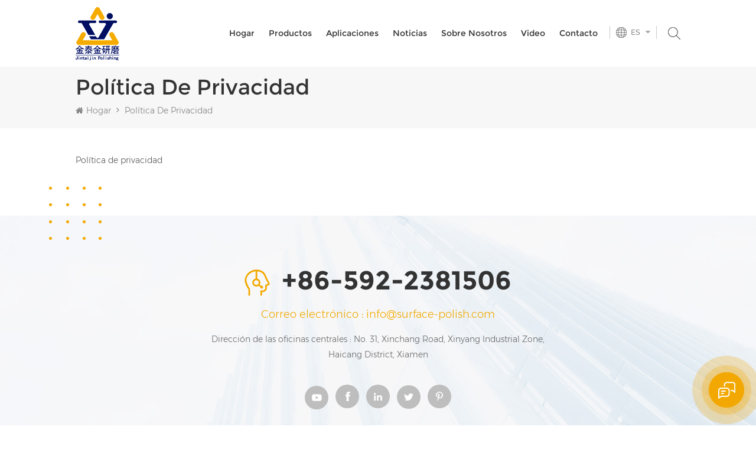

--- FILE ---
content_type: text/html
request_url: https://es.surface-polish.com/privacy-policy_d4
body_size: 8605
content:
<!DOCTYPE html PUBLIC "-//W3C//DTD XHTML 1.0 Transitional//EN" "http://www.w3.org/TR/xhtml1/DTD/xhtml1-transitional.dtd">
<html xmlns="http://www.w3.org/1999/xhtml">
<head>
<meta http-equiv="X-UA-Compatible" content="IE=edge">
<meta name="viewport" content="width=device-width, initial-scale=1.0, user-scalable=no">
<meta http-equiv="Content-Type" content="text/html; charset=utf-8" />
<meta http-equiv="X-UA-Compatible" content="IE=edge,Chrome=1" />
<meta http-equiv="X-UA-Compatible" content="IE=9" />
<meta http-equiv="Content-Type" content="text/html; charset=utf-8" />
<title>Política de privacidad</title>
<meta name="keywords" content="Política de privacidad" />
<meta name="description" content="Política de privacidad" />
<meta name="google-site-verification" content="4dALLKXL7xS_ADlkk3d302n5I59sSsUUdDGtcmG7ooc" /><!--    分享显示图片-->
 
<meta property="og:image" content=""/>
<link href="/uploadfile/userimg/a72d817acd6a0947eae27a66df35470e.ico" rel="shortcut icon"  />
<link rel="alternate" hreflang="en" href="https://www.surface-polish.com/privacy-policy_d4" />
<link rel="alternate" hreflang="fr" href="https://fr.surface-polish.com/privacy-policy_d4" />
<link rel="alternate" hreflang="de" href="https://de.surface-polish.com/privacy-policy_d4" />
<link rel="alternate" hreflang="ru" href="https://ru.surface-polish.com/privacy-policy_d4" />
<link rel="alternate" hreflang="it" href="https://it.surface-polish.com/privacy-policy_d4" />
<link rel="alternate" hreflang="es" href="https://es.surface-polish.com/privacy-policy_d4" />
<link rel="alternate" hreflang="ja" href="https://ja.surface-polish.com/privacy-policy_d4" />
<link rel="alternate" hreflang="th" href="https://th.surface-polish.com/privacy-policy_d4" />
<link rel="alternate" hreflang="vi" href="https://vi.surface-polish.com/privacy-policy_d4" />
<link rel="alternate" href="https://www.surface-polish.com/privacy-policy_d4" hreflang="x-default" />
<link type="text/css" rel="stylesheet" href="/template/css/bootstrap.css" /> 
<link type="text/css" rel="stylesheet" href="/template/css/font-awesome.min.css">  
<link type="text/css" rel="stylesheet" href="/template/css/style.css" /> 
<script type="text/javascript" src="/template/js/jquery-1.8.3.js"></script>
<script type="text/javascript" src="/template/js/bootstrap.min.js"></script> 
<script type="text/javascript" src="/template/js/demo.js"></script> 
<script type="text/javascript" src="/template/js/jquery.velocity.min.js"></script> 
<script type="text/javascript" src="/js/front/common.js"></script>
 
<!--[if ie9]
<script src="/template/js/html5shiv.min.js"></script>
<script src="/template/js/respond.min.js"></script>
-->

<!--[if IE 8]>
    <script src="https://oss.maxcdn.com/libs/html5shiv/3.7.0/html5shiv.js"></script>
    <script src="https://oss.maxcdn.com/libs/respond.js/1.3.0/respond.min.js"></script>
<![endif]-->
<script >
    if( /Android|webOS|iPhone|iPad|iPod|BlackBerry|IEMobile|Opera Mini/i.test(navigator.userAgent) ) {
            $(function () {       
                $('.newm img').attr("style","");
                $(".newm img").attr("width","");
                $(".newm img").attr("height","");     

            })
    }
</script>
 
											   
											   
	
<style>
.mainmenu>nav>ul>li{ padding-right:30px}
@media only screen and (max-width: 1499px) { 
	.mainmenu>nav>ul>li{ padding-right: 20px}
	.mainmenu>nav>ul>li>a{ font-size:14px}										   
}	
@media only screen and (max-width: 1299px) { 
	.header .select{    display: none;}										   
}	
												   
</style>
											   
											   
											   
											   
											   
											   
											   
											   
											   
											   
<!-- Google Tag Manager -->
<script>(function(w,d,s,l,i){w[l]=w[l]||[];w[l].push({'gtm.start':
new Date().getTime(),event:'gtm.js'});var f=d.getElementsByTagName(s)[0],
j=d.createElement(s),dl=l!='dataLayer'?'&l='+l:'';j.async=true;j.src=
'https://www.googletagmanager.com/gtm.js?id='+i+dl;f.parentNode.insertBefore(j,f);
})(window,document,'script','dataLayer','GTM-NW2N4NZ');</script>
<!-- End Google Tag Manager --></head>
<body>
<!-- Google Tag Manager (noscript) -->
<noscript><iframe src="https://www.googletagmanager.com/ns.html?id=GTM-NW2N4NZ"
height="0" width="0" style="display:none;visibility:hidden"></iframe></noscript>
<!-- End Google Tag Manager (noscript) -->
<header class="large">

<div class="header clearfix">
	<div class="container">
    <div class="header_m clearfix">
    	<div id="logo" class="clearfix">
                
            <a class="top_logo" href="/" ><img class="logo_white" src="/uploadfile/userimg/65b5342f4195d13dc0368c762175d642.png" alt="Xiamen Jintaijin Polish Tech  Co., Ltd" /></a>
                    </div>
		<div class="head-right clearfix">
			<div class="search_box">
                    <div class="attr-nav">
                        <a class="search" rel="nofollow" href="#"><i></i> </a>
                    </div>
                    <div class="top-search clearfix">
                    <div class="input-group">
                        <h4>what are you looking for?</h4>
                        <div class="header_search clearfix">
                            <input name="search_keyword" onkeydown="javascript:enterIn(event);"  type="text" class="form-control" placeholder="Buscar...">
                            <input  type="submit" class="search_btn btn_search1" value="">
                        </div>
                        <span class="input-group-addon close-search"><i class="fa fa-times"></i></span>
                    </div>
                </div>
            </div>
			<div class="select">
				<a rel="nofollow" href="javascript:;" class="select-trigger" data-modal="modal-lan">
					<p><i></i>Consigue una cotización</p>
				</a>
		</div> 
			 <ul class="language">
				<li>
					<div class="menu">
                                                                                        <em class="menu-title"><p>es <i></i></p></em>
                                                                                        <ul class="menu-dropdown">
                                                                                                <li><a href="https://es.surface-polish.com/privacy-policy_d4" title="español"><img src="/template/images/es.png" alt="español"><p>es</p></a></li>
                                                                                                                                                <li><a href="https://www.surface-polish.com/privacy-policy_d4" title="English"><img src="/template/images/en.png" alt="English"><p>en</p></a></li>
                                                                                                <li><a href="https://fr.surface-polish.com/privacy-policy_d4" title="français"><img src="/template/images/fr.png" alt="français"><p>fr</p></a></li>
                                                                                                <li><a href="https://de.surface-polish.com/privacy-policy_d4" title="Deutsch"><img src="/template/images/de.png" alt="Deutsch"><p>de</p></a></li>
                                                                                                <li><a href="https://ru.surface-polish.com/privacy-policy_d4" title="русский"><img src="/template/images/ru.png" alt="русский"><p>ru</p></a></li>
                                                                                                <li><a href="https://it.surface-polish.com/privacy-policy_d4" title="italiano"><img src="/template/images/it.png" alt="italiano"><p>it</p></a></li>
                                                                                                <li><a href="https://ja.surface-polish.com/privacy-policy_d4" title="日本語"><img src="/template/images/ja.png" alt="日本語"><p>ja</p></a></li>
                                                                                                <li><a href="https://th.surface-polish.com/privacy-policy_d4" title="ไทย"><img src="/template/images/th.png" alt="ไทย"><p>th</p></a></li>
                                                                                                <li><a href="https://vi.surface-polish.com/privacy-policy_d4" title="Tiếng Việt"><img src="/template/images/vi.png" alt="Tiếng Việt"><p>vi</p></a></li>
                                                                                            </ul>
					</div>
				</li>
			</ul>
                  
        	<div class="mainmenu-area bg-color-2">
				<div class="mainmenu-left visible-lg visible-md">
                    <div class="mainmenu">
                        <nav>
                            <ul class="clearfix">
                                <li ><a href="/">Hogar</a></li>
                            	<li class="product_vmegamenu "><a href="/products">Productos</a>
                                    <ul class="vmegamenu">
                                         
                                    </ul>
                                </li>
                                                                 
                                <li ><a  href="/applications_nc3">Aplicaciones</a>
                                                                        <ul class="vmegamenu">
                                                                                <li><a href="/industry-solutions_nc13">Industry Solutions</a></li>
                                                                                <li><a href="/processing_nc7">Partes de metal</a></li>
                                                                            </ul>
                                                                    </li> 
                                 
                                                                 
                                <li ><a  href="/news_nc1">Noticias</a>
                                                                        <ul class="vmegamenu">
                                                                                <li><a href="/comprehensive-guide_nc15"> Comprehensive Guide</a></li>
                                                                            </ul>
                                                                    </li> 
                                 
                                                                 
                                <li class=""><a  href="/about-us_d1">Sobre nosotros</a>
                                      
                                    <ul class="vmegamenu">
                                                                                <li><a href="/company-profile_d10" title="Company Profile">Company Profile</a> </li>
                                                                                <li><a href="/certifications_d11" title="Certifications">Certifications</a> </li>
                                                                                <li><a href="/faq_d12" title="FAQ">FAQ</a> </li>
                                        
                                    </ul>
                                                                    </li>   
                                                            	                                 
                                <li ><a  href="/video_nc2">Video</a>
                                                                        <ul class="vmegamenu">
                                                                                <li><a href="/dry-polishing-mahcine_nc9">Dry Polishing Mahcine</a></li>
                                                                                <li><a href="/vibratory-finishing-machine_nc10">Vibratory Finishing Machine</a></li>
                                                                                <li><a href="/wet-polishing-mahcine_nc11">Wet Polishing Mahcine</a></li>
                                                                                <li><a href="/centrifugal-barrel-finishing-machine_nc12">Centrifugal Barrel Finishing Machine</a></li>
                                                                            </ul>
                                                                    </li> 
                                 
                                                                 
                                <li ><a  href="/contact_d2">Contacto</a>
                                                                    </li>
                                                            </ul>
                        </nav>
                    </div>
				</div>
            </div>
            
			<div class="wrapper">
				<nav id="main-nav">
					<ul class="first-nav">
						<li>
							<a href="/" target="_blank">Hogar</a>
						</li>
					</ul>
					<ul class="second-nav">
                                            
                                            <li><a href="/products">Productos</a>
                                                <ul class="nav_child">
                                                     
                                                </ul>   
                                            </li>
                                                                                         
                                            <li><a  href="/applications_nc3">Aplicaciones</a>
                                                                                                <ul class="nav_child">
                                                                                                        <li><a href="/industry-solutions_nc13">Industry Solutions</a></li>
                                                                                                        <li><a href="/processing_nc7">Partes de metal</a></li>
                                                                                                    </ul>
                                                                                            </li> 
                                             
                                                                                         
                                            <li><a  href="/news_nc1">Noticias</a>
                                                                                                <ul class="nav_child">
                                                                                                        <li><a href="/comprehensive-guide_nc15"> Comprehensive Guide</a></li>
                                                                                                    </ul>
                                                                                            </li> 
                                             
                                            
                                                                                                                                    <li><a  href="/about-us_d1">Sobre nosotros</a>
                                                                                                <ul class="nav_child">
                                                                                                        <li><a href="/company-profile_d10" title="Company Profile">Company Profile</a></li>
                                                                                                        <li><a href="/certifications_d11" title="Certifications">Certifications</a></li>
                                                                                                        <li><a href="/faq_d12" title="FAQ">FAQ</a></li>
                                                                                                   </ul>
                                                                                            </li>
                                                                                                                                     
                                            <li><a  href="/video_nc2">Video</a>
                                                                                                <ul class="nav_child">
                                                                                                        <li><a href="/dry-polishing-mahcine_nc9">Dry Polishing Mahcine</a></li>
                                                                                                        <li><a href="/vibratory-finishing-machine_nc10">Vibratory Finishing Machine</a></li>
                                                                                                        <li><a href="/wet-polishing-mahcine_nc11">Wet Polishing Mahcine</a></li>
                                                                                                        <li><a href="/centrifugal-barrel-finishing-machine_nc12">Centrifugal Barrel Finishing Machine</a></li>
                                                                                                    </ul>
                                                                                            </li> 
                                             
                                                                                         
                                            <li ><a  href="/contact_d2">Contacto</a>
                                                                                            </li>
                                                                                                                                                                                                                                                                                                                                                                                                                                                                                                                                                                                                                                                                                                                                                                                                                                                                                                                                                                                                                                                                                                                                            						
					</ul>

				</nav>
				<a class="toggle">
					<span></span>
					<span></span>
					<span></span>
				</a>
			</div> 
        </div>
    </div>
	</div>
    
</div> 
</header>
 
 
<div class="select-modal" id="modal-lan">
    <div class="select-content">
		<div class="select_title">
			<em>Deja un mensaje</em>
			<div class="text">Si está interesado en nuestros productos y desea conocer más detalles, deje un mensaje aquí, le responderemos lo antes posible.</div>
		</div>
		<div class="main">
			<div class="send_column">
                            <form id="email_form2" name="email_form2" method="post" action="/inquiry/addinquiry">
                                <input type="hidden"  value="Get A Quote"  name="msg_title" />
                                <ul class="clearfix row">
                                        <li class=" col-sm-6 col-xs-12">
                                                <span class="ms_e"><input type="text" name="msg_email" id="msg_email" class="meInput" placeholder="* Tu correo electrónico : "></span>
                                        </li>
                                        <li class=" col-sm-6 col-xs-12">
                                                <span class="ms_p"><input type="text" name="msg_tel" id="msg_phone" class="meInput" placeholder="Tel /WhatsApp"></span>
                                        </li>
                                        <li class="meText col-xs-12">
                                        <span class="ms_m"><textarea type="text" name="msg_content" id="meText" placeholder="* Ingrese los detalles del producto (como color, tamaño, materiales, etc.) y otros requisitos específicos para recibir una cotización precisa."></textarea></span>
                                        </li>
                                                                                <div class="clearfix"></div>
                                        
                                </ul>
                                <span class="main_more"><input type="submit" value="Enviar" class=" google_genzong"></span>
                            </form>
			</div>
		</div>
		<button class="select-close"><i></i></button>
    </div>
</div>
<div class="select-overlay"></div>
<div class="page_banner">
    </div>
<div class="breadcrumb clearfix">
    <div class="container">
	<div class="breadcrumbm">
            <div class="in_title">
                <span>Política de privacidad</span>
            </div>
            <div class="bread_right">
                <a class="home" href="/" title="Return to Home"><i class="fa fa-home"></i>Hogar</a>
                                                <i class="fa fa-angle-right"></i>
                <a href="/privacy-policy_d4">Política de privacidad</a>
                                            </div>
	</div>
    </div>
</div>

<div class="page_section clearfix">
        	<div class="container">
	<div class="page_column clearfix">
		<div class="single-page">
			<div class="text newm">
            Política de privacidad                        </div>
		</div>
	</div>
    </div>
</div>
<div class="in_contsW">
    <div class="container">
        <div class="in_conts">
                         
            <p class="conts_tel"><a rel="nofollow" href="tel:+86-592-2381506"><img src="/template/images/conts_icon1.png" alt="#">+86-592-2381506 </a></p>
              
                                     
            <p class="conts_email"><a rel="nofollow" target="_blank" href="mailto:info@surface-polish.com">Correo electrónico : info@surface-polish.com</a></p>
                                    <div class="conts_add">
                   Dirección de las oficinas centrales : No. 31, Xinchang Road, Xinyang Industrial Zone, Haicang District, Xiamen            </div>
             
            
            <ul class="share_list">
                  
                  
                  
                <li><a  rel="nofollow" target="_blank" href="https://www.youtube.com/channel/UCblFxEmD7rYDo1I_FifkJ3g" ><img src="/uploadfile/friendlink/b66110f155556613d56b34e656c25a2a.png" alt="YouTube" /></a></li>
                  
                <li><a  rel="nofollow" target="_blank" href="https://www.facebook.com/profile.php?id=61571074237761" ><img src="/uploadfile/friendlink/13a4fdab2e8be3d50f95f34963f98579.png" alt="Facebook" /></a></li>
                  
                <li><a  rel="nofollow" target="_blank" href="http:///" ><img src="/uploadfile/friendlink/6bf302592384f2ae8786baa1e64e7f72.png" alt="Linkedin" /></a></li>
                  
                <li><a  rel="nofollow" target="_blank" href="http:///" ><img src="/uploadfile/friendlink/2ed9c426d00bdd5dd57bf639860673ef.png" alt="Twitter" /></a></li>
                  
                <li><a  rel="nofollow" target="_blank" href="http:///" ><img src="/uploadfile/friendlink/c377f444e55e59bd6d80e1b1e724777b.png" alt="Pinterest" /></a></li>
                                            </ul>
        </div>
    </div>
</div>	
 
 <div class="footer clearfix"> 

	<div class="footer_m clearfix">
    	<div class="container clearfix">
        <div class="fot_letter clearfix">
                                    <div class="hi">
				<em>hi,</em>
				<p>Access&nbsp;exclusive&nbsp;offers, news,and&nbsp;more.</p>
			</div>
            			<div class="letter-input">
				<input name="textfield" id="user_email" type="text" class="fot_input" placeholder="Tu correo electrónico">
				<input type="button" class="send" value="" onclick="add_email_list();">
			</div>
                        <script type="text/javascript">
                            var email = document.getElementById('user_email');
                            function add_email_list()
                            {

                                $.ajax({
                                    url: "/common/ajax/addtoemail/emailname/" + email.value,
                                    type: 'GET',
                                    success: function(info) {
                                        if (info == 1) {
                                            alert('Exitosamente!');
                                            window.location.href = "/privacy-policy_d4";

                                        } else {
                                            alert('Pérdida!');
                                            window.location.href = "/privacy-policy_d4";
                                        }
                                    }
                                });

                            }


                        </script>
		</div>
               <div id="right_column" class="fot_tag clearfix">
        	<section id="blockbestsellers" class="block products_block column_box">
            	<span class="fot_title"><em>Etiquetas calientes</em><span></span><i class="column_icon_toggle icon-plus-sign"></i></span>
                <div class="block_content toggle_content">
                	<ul> 
                    	                        <li><a href="/vibratory-bowl-polisher_sp">pulidora vibratoria de cubeta</a></li>
                                                <li><a href="/polish-machine-price_sp">precio de la máquina polaca</a></li>
                                                <li><a href="/grinding-polishing-machine-vibratory-finishers_sp">pulidora pulidora acabadoras vibratorias</a></li>
                                                <li><a href="/vibratory-bowls-for-sale_sp">tazones vibratorios para la venta</a></li>
                                                <li><a href="/vibratory-buffer-polishing-machine_sp">pulidora de pulido vibratorio</a></li>
                                                <li><a href="/industrial-vibrating-tumbler-polishing-machine_sp">pulidora de tambor vibrante industrial</a></li>
                                                <li><a href="/industrial-vibratory-polisher_sp">pulidora vibratoria industrial</a></li>
                                                <li><a href="/surface-finishing-grinding-machines_sp">rectificadoras de acabado superficial</a></li>
                                                <li><a href="/grinding-media_sp">bola de molienda</a></li>
                                                <li><a href="/rotary-barrel-tumbling-machines_sp">aceite de molienda</a></li>
                          
                    </ul>
                </div>
        	</section>
        </div>
            	
        <div id="right_column" class="fot_pro clearfix">
        	<section id="blockbestsellers" class="block products_block column_box">
            	<span class="fot_title"><em>Necesitas ayuda</em><span></span><i class="column_icon_toggle icon-plus-sign"></i></span>
                <div class="block_content toggle_content">
                	<ul> 
                    	 
                        <li><a href="/">Hogar</a></li>
                         
                        <li><a href="/products">Productos</a></li>
                         
                        <li><a href="/news_nc1">Noticias</a></li>
                         
                        <li><a href="/about-us_d1">Sobre nosotros</a></li>
                         
                        <li><a href="/contact_d2">Contacto</a></li>
                         
                        <li><a href="/blog">Blog</a></li>
                         
                    </ul>
                </div>
        	</section>
        </div>
    	 
         
    </div>
    
    
    </div>
	<div class="foot_botW">
	<div class="container">
    	<div class="foot_bot clearfix">
      		<div class="footer-bottom clearfix">
				 
                    <div class="copy">
                   Derechos de autor © 2013-2025 Xiamen Jintaijin Polish Tech  Co., Ltd. Reservados todos los derechos.   <div id="powerby"></div>
                 
                    </div>
                    
                    <div class="foot_ipv6">
                    <img src="/template/images/ipv6.png" alt="">Compatible con red IPv6                    </div>
                                                            
				  
				
			</div>
			<div class="fot_link">
                   <a href="/sitemap.html">Mapa del sitio</a>  |  <a href="/sitemap.xml">XML</a>  |  <a href="/privacy-policy_d4">Política de privacidad</a>
                </div>
    	</div>
	   
     </div>
</div>
</div>


<a el="nofollow" href="javascript:;" class="back_top"></a>

<div id="online_qq_layer">
    <div id="online_qq_tab">
        <div id="floatShow" rel="nofollow" href="javascript:void(0);">
			<p>haga clic aquí para dejar un mensaje</p><i></i>
			<div class="animated-circles">
				<div class="circle c-1"></div>
				<div class="circle c-2"></div>
				<div class="circle c-3"></div>
			</div>
		</div> 
        <a id="floatHide" rel="nofollow" href="javascript:void(0);" ><i></i></a>
    </div>
    <div id="onlineService" >
        <div class="online_form">
            <div class="i_message_inquiry">
            	<em class="title">Deja un mensaje</em>
                <div class="inquiry">
                    <form id="email_form1" name="email_form1" method="post" action="/inquiry/addinquiry">
                        <input type="hidden"  value="Leave A Message"  name="msg_title" />
                        <div class="text">Si está interesado en nuestros productos y desea conocer más detalles, deje un mensaje aquí, le responderemos lo antes posible.</div>
                      <div class="input-group">
                        <span class="ms_e"><input class="form-control" name="msg_email" id="msg_email" tabindex="10" type="text" placeholder="* Correo electrónico"></span>
                      </div>
                      <div class="input-group">
                        <span class="ms_p"><input class="form-control" name="msg_tel" id="phone" tabindex="10" type="text" placeholder="Tel/WhatsApp"></span>
                      </div>
                      <div class="input-group" >
                          <span class="ms_m"><textarea name="msg_content" class="form-control" id="message" tabindex="13" placeholder="* Ingrese los detalles del producto (como color, tamaño, materiales, etc.) y otros requisitos específicos para recibir una cotización precisa."></textarea></span>
                      </div>
                                                
                       <span class="main_more"><input type="submit" value="Enviar" class=" google_genzong"></span> 
                    </form>
              </div>
            </div>
        </div>
    </div>
</div>

<div class="fixed-contact-wrap">
    <ul class="item-list clearfix">
                 
         
        <li class="online_p">
            <div>
                <i class="icon"></i>
                <a rel="nofollow" target="_blank" href="tel:+86-592-2381506">+86-592-2381506</a>
            </div>
        </li>
                                 
         
        <li class="online_e">
            <div>
                <i class="icon"></i>
                <a rel="nofollow" target="_blank" href="mailto:info@surface-polish.com">info@surface-polish.com</a>
            </div>
        </li>
        
                                 
                <li class="online_w">
            <div>
                <i class="icon"></i>
                                <a rel="nofollow" target="_blank" href="https://api.whatsapp.com/send?phone=+8618959238584&text=Hello" >   
                +8618959238584</a>
            </div>
        </li>
                                 
        <li class="online_code">
            <div>
                <i class="icon"></i>
                <a rel="javascript:void(0);" target="_blank" href="#">
                    <p>Escanear a wechat :</p><img src="/uploadfile/single/14ed8fef80a772fd7078c7235ae10216.png" alt="Escanear a wechat" />
                </a>
            </div>
        </li>
            </ul>
</div>


<div class="mobile_nav clearfix">
    <a href="/"><i class="fa fa-home"></i><p>Hogar</p></a>
    <a href="/products"><i class="fa fa-th-large"></i><p>Productos</p></a>
         
        <a rel="nofollow" target="_blank" href="https://api.whatsapp.com/send?phone=+8618959238584&text=Hello" >   
    <i class="fa fa-whatsapp"></i><p>whatsapp</p></a>
            <a href="/contact_d2"><i class="fa fa-comments-o"></i><p>contacto</p></a>
</div>
<script type="text/javascript">
	$('#bootstrap-touch-slider').bsTouchSlider();
</script>
  <script type="text/javascript" src="/template/js/slick.js"></script>  
<script type="text/javascript" src="/template/js/wow.min.js"></script> 
<script type="text/javascript" src="/template/js/owl.carousel.min.js"></script>   
 <script type="text/javascript">
	baguetteBox.run('.tz-gallery');
</script>
<script>
        (function($) {
          var $nav = $('#main-nav');
          var $toggle = $('.toggle');
          var defaultData = {
            maxWidth: false,
            customToggle: $toggle,
            levelTitles: true
          };

          // we'll store our temp stuff here
          var $clone = null;
          var data = {};

          // calling like this only for demo purposes

          const initNav = function(conf) {
            if ($clone) {
              // clear previous instance
              $clone.remove();
            }

            // remove old toggle click event
            $toggle.off('click');

            // make new copy
            $clone = $nav.clone();

            // remember data
            $.extend(data, conf)

            // call the plugin
            $clone.hcMobileNav($.extend({}, defaultData, data));
          }

          // run first demo
          initNav({});

          $('.actions').find('a').on('click', function(e) {
            e.preventDefault();

            var $this = $(this).addClass('active');
            var $siblings = $this.parent().siblings().children('a').removeClass('active');

            initNav(eval('(' + $this.data('demo') + ')'));
          });
        })(jQuery);
</script>  
<script>
/*------------------------------------------------------------------
[Table of contents]

- Author:  Andrey Sokoltsov
- Profile:	http://themeforest.net/user/andreysokoltsov
--*/

(function() {

	"use strict";

	var Core = {

		initialized: false,

		initialize: function() {

			if (this.initialized) return;
			this.initialized = true;

			this.build();

		},

		build: function() {

		 
			// Counter
			this.initNumberCounter();
			 
			
		},

	  
		  
		initNumberCounter: function(options) {
			if ($('body').length) {
				var waypointScroll = $('.percent-blocks').data('waypoint-scroll');
				if(waypointScroll){
					$(window).on('scroll', function() {
						var winH = $(window).scrollTop();
						$('.percent-blocks').waypoint(function() {
							$('.chart').each(function() {
								CharsStart();
							});
						}, {
							offset: '80%'
						});
					});
				}
			}
			function CharsStart() {
				$('.chart').easyPieChart({
					barColor: false,
					trackColor: false,
					scaleColor: false,
					scaleLength: false,
					lineCap: false,
					lineWidth: false,
					size: false,
					animate: 3000,
					onStep: function(from, to, percent){
						$(this.el).find('.percent').text(Math.round(percent));
					}
				});
			}
		},

	
 
		  
	};

	Core.initialize();

})();
</script>
<script>
	 
/*select*/
( function( window ) {

'use strict';

// class helper functions from bonzo https://github.com/ded/bonzo

function classReg( className ) {
  return new RegExp("(^|\\s+)" + className + "(\\s+|$)");
}

// classList support for class management
// altho to be fair, the api sucks because it won't accept multiple classes at once
var hasClass, addClass, removeClass;

if ( 'classList' in document.documentElement ) {
  hasClass = function( elem, c ) {
    return elem.classList.contains( c );
  };
  addClass = function( elem, c ) {
    elem.classList.add( c );
  };
  removeClass = function( elem, c ) {
    elem.classList.remove( c );
  };
}
else {
  hasClass = function( elem, c ) {
    return classReg( c ).test( elem.className );
  };
  addClass = function( elem, c ) {
    if ( !hasClass( elem, c ) ) {
      elem.className = elem.className + ' ' + c;
    }
  };
  removeClass = function( elem, c ) {
    elem.className = elem.className.replace( classReg( c ), ' ' );
  };
}

function toggleClass( elem, c ) {
  var fn = hasClass( elem, c ) ? removeClass : addClass;
  fn( elem, c );
}

var classie = {
  // full names
  hasClass: hasClass,
  addClass: addClass,
  removeClass: removeClass,
  toggleClass: toggleClass,
  // short names
  has: hasClass,
  add: addClass,
  remove: removeClass,
  toggle: toggleClass
};

// transport
if ( typeof define === 'function' && define.amd ) {
  // AMD
  define( classie );
} else {
  // browser global
  window.classie = classie;
}

})( window );

var ModalEffects = (function() {

	function init() {

		var overlay = document.querySelector( '.select-overlay' );

		[].slice.call( document.querySelectorAll( '.select-trigger' ) ).forEach( function( el, i ) {

			var modal = document.querySelector( '#' + el.getAttribute( 'data-modal' ) ),
				close = modal.querySelector( '.select-close' );

			function removeModal( hasPerspective ) {
				classie.remove( modal, 'select-show' );

				if( hasPerspective ) {
					classie.remove( document.documentElement, 'select-perspective' );
				}
			}

			function removeModalHandler() {
				removeModal( classie.has( el, 'select-setperspective' ) ); 
			}

			el.addEventListener( 'click', function( ev ) {
				classie.add( modal, 'select-show' );
				overlay.removeEventListener( 'click', removeModalHandler );
				overlay.addEventListener( 'click', removeModalHandler );

				if( classie.has( el, 'select-setperspective' ) ) {
					setTimeout( function() {
						classie.add( document.documentElement, 'select-perspective' );
					}, 25 );
				}
			});

			close.addEventListener( 'click', function( ev ) {
				ev.stopPropagation();
				removeModalHandler();
			});

		} );

	}

	init();
})();
</script>
<script>
	(function( window , document ){
    'use strict';
    var hotcss = {};
    (function() {
        var viewportEl = document.querySelector('meta[name="viewport"]'),
            hotcssEl = document.querySelector('meta[name="hotcss"]'),
            dpr = window.devicePixelRatio || 1,
            maxWidth = 640,
            designWidth = 0;
        
        document.documentElement.setAttribute('data-dpr', dpr);
        hotcss.dpr = dpr;
        document.documentElement.setAttribute('max-width', maxWidth);
        hotcss.maxWidth = maxWidth;
        if( designWidth ){
            document.documentElement.setAttribute('design-width', designWidth);
            hotcss.designWidth = designWidth;
        }
    })();
    hotcss.px2rem = function( px , designWidth ){
        if( !designWidth ){
            designWidth = parseInt(hotcss.designWidth , 10);
        }
        return parseInt(px,10)*640/designWidth/20;
    }
    hotcss.rem2px = function( rem , designWidth ){
        if( !designWidth ){
            designWidth = parseInt(hotcss.designWidth , 10);
        }
        return rem*20*designWidth/640;
    }
    hotcss.mresize = function(){
        var innerWidth = document.documentElement.getBoundingClientRect().width || window.innerWidth;
        if( hotcss.maxWidth && (innerWidth/hotcss.dpr > hotcss.maxWidth) ){
            innerWidth = hotcss.maxWidth*hotcss.dpr;
        }
        if( !innerWidth ){ return false;}
        document.documentElement.style.fontSize = ( innerWidth*20/640 ) + 'px';
    };
    hotcss.mresize();
    window.addEventListener( 'resize' , function(){
        clearTimeout( hotcss.tid );
        hotcss.tid = setTimeout( hotcss.mresize , 400 );
    } , false );
    window.addEventListener( 'load' , hotcss.mresize , false );
    setTimeout(function(){
        hotcss.mresize();
    },333)
    window.hotcss = hotcss;
})( window , document );
(function($){
    var mainWit = $(window).width(),
        mainHit = $(window).height(),
        carouselBar = $(".page-header-bar"),
        fixedContact = $(".fixed-contact-wrap");
	/*fixed-contact*/
    $(".fixed-contact-wrap").hover(function(){
        $(this).addClass("active");
    },function(){
        $(this).removeClass("active");
    });
    $(window).scroll(function() {
        if($(window).width() > 992){
            if ($(this).scrollTop() > mainHit/2 ){
                carouselBar.addClass("active");
                fixedContact.addClass("show");
            } else {
                carouselBar.removeClass("active");
                fixedContact.removeClass("show");
            }
        }
    });
})(jQuery);
</script>
</body>
</html>